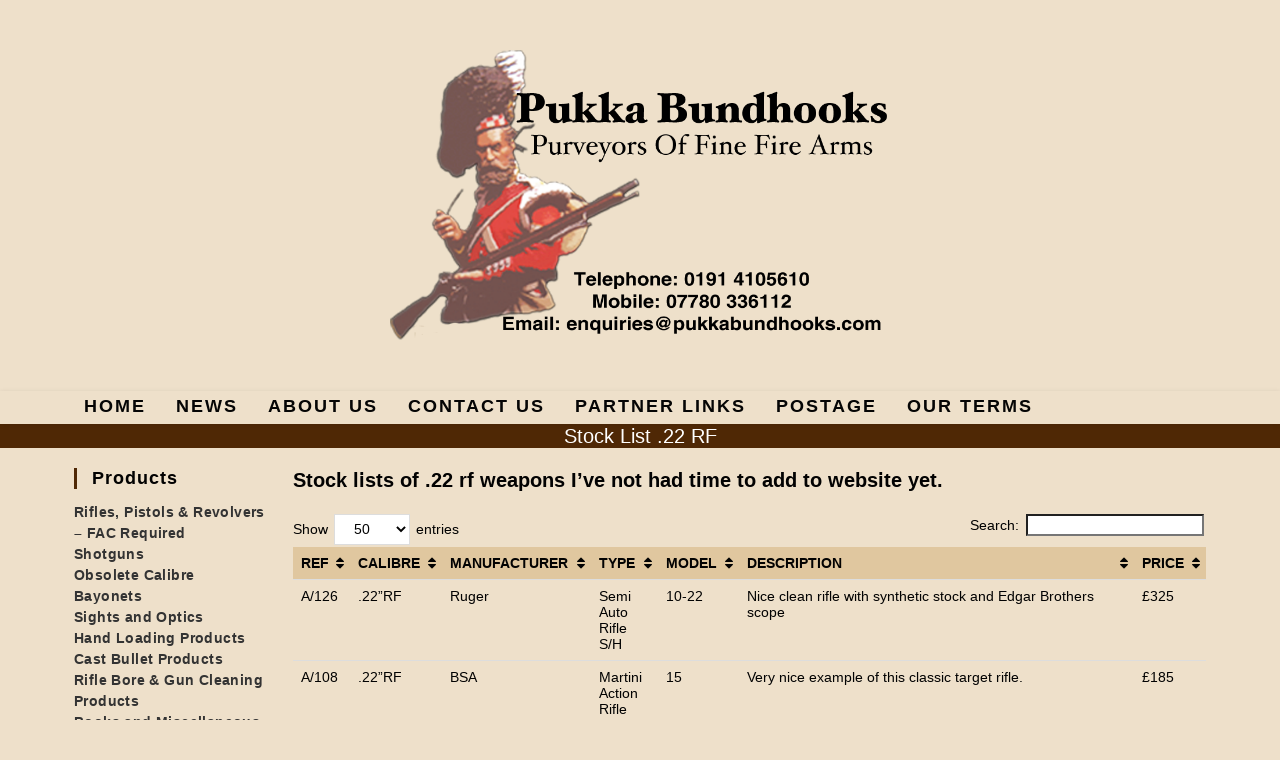

--- FILE ---
content_type: text/html; charset=UTF-8
request_url: http://pukkabundhooks.com/stock-lists-2/
body_size: 10752
content:
<!DOCTYPE html>
<html class="html" lang="en-GB">
<head>
	<meta charset="UTF-8">
	<link rel="profile" href="https://gmpg.org/xfn/11">

	<title>Stock List .22 RF &#8211; Pukka Bundhooks</title>
<meta name='robots' content='max-image-preview:large' />
<meta name="viewport" content="width=device-width, initial-scale=1"><link rel='dns-prefetch' href='//s.w.org' />
<link rel="alternate" type="application/rss+xml" title="Pukka Bundhooks &raquo; Feed" href="http://pukkabundhooks.com/feed/" />
<link rel="alternate" type="application/rss+xml" title="Pukka Bundhooks &raquo; Comments Feed" href="http://pukkabundhooks.com/comments/feed/" />
<script>
window._wpemojiSettings = {"baseUrl":"https:\/\/s.w.org\/images\/core\/emoji\/14.0.0\/72x72\/","ext":".png","svgUrl":"https:\/\/s.w.org\/images\/core\/emoji\/14.0.0\/svg\/","svgExt":".svg","source":{"concatemoji":"http:\/\/pukkabundhooks.com\/wp-includes\/js\/wp-emoji-release.min.js?ver=6.0.11"}};
/*! This file is auto-generated */
!function(e,a,t){var n,r,o,i=a.createElement("canvas"),p=i.getContext&&i.getContext("2d");function s(e,t){var a=String.fromCharCode,e=(p.clearRect(0,0,i.width,i.height),p.fillText(a.apply(this,e),0,0),i.toDataURL());return p.clearRect(0,0,i.width,i.height),p.fillText(a.apply(this,t),0,0),e===i.toDataURL()}function c(e){var t=a.createElement("script");t.src=e,t.defer=t.type="text/javascript",a.getElementsByTagName("head")[0].appendChild(t)}for(o=Array("flag","emoji"),t.supports={everything:!0,everythingExceptFlag:!0},r=0;r<o.length;r++)t.supports[o[r]]=function(e){if(!p||!p.fillText)return!1;switch(p.textBaseline="top",p.font="600 32px Arial",e){case"flag":return s([127987,65039,8205,9895,65039],[127987,65039,8203,9895,65039])?!1:!s([55356,56826,55356,56819],[55356,56826,8203,55356,56819])&&!s([55356,57332,56128,56423,56128,56418,56128,56421,56128,56430,56128,56423,56128,56447],[55356,57332,8203,56128,56423,8203,56128,56418,8203,56128,56421,8203,56128,56430,8203,56128,56423,8203,56128,56447]);case"emoji":return!s([129777,127995,8205,129778,127999],[129777,127995,8203,129778,127999])}return!1}(o[r]),t.supports.everything=t.supports.everything&&t.supports[o[r]],"flag"!==o[r]&&(t.supports.everythingExceptFlag=t.supports.everythingExceptFlag&&t.supports[o[r]]);t.supports.everythingExceptFlag=t.supports.everythingExceptFlag&&!t.supports.flag,t.DOMReady=!1,t.readyCallback=function(){t.DOMReady=!0},t.supports.everything||(n=function(){t.readyCallback()},a.addEventListener?(a.addEventListener("DOMContentLoaded",n,!1),e.addEventListener("load",n,!1)):(e.attachEvent("onload",n),a.attachEvent("onreadystatechange",function(){"complete"===a.readyState&&t.readyCallback()})),(e=t.source||{}).concatemoji?c(e.concatemoji):e.wpemoji&&e.twemoji&&(c(e.twemoji),c(e.wpemoji)))}(window,document,window._wpemojiSettings);
</script>
<style>
img.wp-smiley,
img.emoji {
	display: inline !important;
	border: none !important;
	box-shadow: none !important;
	height: 1em !important;
	width: 1em !important;
	margin: 0 0.07em !important;
	vertical-align: -0.1em !important;
	background: none !important;
	padding: 0 !important;
}
</style>
	<link rel='stylesheet' id='wp-block-library-css'  href='http://pukkabundhooks.com/wp-includes/css/dist/block-library/style.min.css?ver=6.0.11' media='all' />
<style id='wp-block-library-theme-inline-css'>
.wp-block-audio figcaption{color:#555;font-size:13px;text-align:center}.is-dark-theme .wp-block-audio figcaption{color:hsla(0,0%,100%,.65)}.wp-block-code{border:1px solid #ccc;border-radius:4px;font-family:Menlo,Consolas,monaco,monospace;padding:.8em 1em}.wp-block-embed figcaption{color:#555;font-size:13px;text-align:center}.is-dark-theme .wp-block-embed figcaption{color:hsla(0,0%,100%,.65)}.blocks-gallery-caption{color:#555;font-size:13px;text-align:center}.is-dark-theme .blocks-gallery-caption{color:hsla(0,0%,100%,.65)}.wp-block-image figcaption{color:#555;font-size:13px;text-align:center}.is-dark-theme .wp-block-image figcaption{color:hsla(0,0%,100%,.65)}.wp-block-pullquote{border-top:4px solid;border-bottom:4px solid;margin-bottom:1.75em;color:currentColor}.wp-block-pullquote__citation,.wp-block-pullquote cite,.wp-block-pullquote footer{color:currentColor;text-transform:uppercase;font-size:.8125em;font-style:normal}.wp-block-quote{border-left:.25em solid;margin:0 0 1.75em;padding-left:1em}.wp-block-quote cite,.wp-block-quote footer{color:currentColor;font-size:.8125em;position:relative;font-style:normal}.wp-block-quote.has-text-align-right{border-left:none;border-right:.25em solid;padding-left:0;padding-right:1em}.wp-block-quote.has-text-align-center{border:none;padding-left:0}.wp-block-quote.is-large,.wp-block-quote.is-style-large,.wp-block-quote.is-style-plain{border:none}.wp-block-search .wp-block-search__label{font-weight:700}:where(.wp-block-group.has-background){padding:1.25em 2.375em}.wp-block-separator.has-css-opacity{opacity:.4}.wp-block-separator{border:none;border-bottom:2px solid;margin-left:auto;margin-right:auto}.wp-block-separator.has-alpha-channel-opacity{opacity:1}.wp-block-separator:not(.is-style-wide):not(.is-style-dots){width:100px}.wp-block-separator.has-background:not(.is-style-dots){border-bottom:none;height:1px}.wp-block-separator.has-background:not(.is-style-wide):not(.is-style-dots){height:2px}.wp-block-table thead{border-bottom:3px solid}.wp-block-table tfoot{border-top:3px solid}.wp-block-table td,.wp-block-table th{padding:.5em;border:1px solid;word-break:normal}.wp-block-table figcaption{color:#555;font-size:13px;text-align:center}.is-dark-theme .wp-block-table figcaption{color:hsla(0,0%,100%,.65)}.wp-block-video figcaption{color:#555;font-size:13px;text-align:center}.is-dark-theme .wp-block-video figcaption{color:hsla(0,0%,100%,.65)}.wp-block-template-part.has-background{padding:1.25em 2.375em;margin-top:0;margin-bottom:0}
</style>
<style id='global-styles-inline-css'>
body{--wp--preset--color--black: #000000;--wp--preset--color--cyan-bluish-gray: #abb8c3;--wp--preset--color--white: #ffffff;--wp--preset--color--pale-pink: #f78da7;--wp--preset--color--vivid-red: #cf2e2e;--wp--preset--color--luminous-vivid-orange: #ff6900;--wp--preset--color--luminous-vivid-amber: #fcb900;--wp--preset--color--light-green-cyan: #7bdcb5;--wp--preset--color--vivid-green-cyan: #00d084;--wp--preset--color--pale-cyan-blue: #8ed1fc;--wp--preset--color--vivid-cyan-blue: #0693e3;--wp--preset--color--vivid-purple: #9b51e0;--wp--preset--gradient--vivid-cyan-blue-to-vivid-purple: linear-gradient(135deg,rgba(6,147,227,1) 0%,rgb(155,81,224) 100%);--wp--preset--gradient--light-green-cyan-to-vivid-green-cyan: linear-gradient(135deg,rgb(122,220,180) 0%,rgb(0,208,130) 100%);--wp--preset--gradient--luminous-vivid-amber-to-luminous-vivid-orange: linear-gradient(135deg,rgba(252,185,0,1) 0%,rgba(255,105,0,1) 100%);--wp--preset--gradient--luminous-vivid-orange-to-vivid-red: linear-gradient(135deg,rgba(255,105,0,1) 0%,rgb(207,46,46) 100%);--wp--preset--gradient--very-light-gray-to-cyan-bluish-gray: linear-gradient(135deg,rgb(238,238,238) 0%,rgb(169,184,195) 100%);--wp--preset--gradient--cool-to-warm-spectrum: linear-gradient(135deg,rgb(74,234,220) 0%,rgb(151,120,209) 20%,rgb(207,42,186) 40%,rgb(238,44,130) 60%,rgb(251,105,98) 80%,rgb(254,248,76) 100%);--wp--preset--gradient--blush-light-purple: linear-gradient(135deg,rgb(255,206,236) 0%,rgb(152,150,240) 100%);--wp--preset--gradient--blush-bordeaux: linear-gradient(135deg,rgb(254,205,165) 0%,rgb(254,45,45) 50%,rgb(107,0,62) 100%);--wp--preset--gradient--luminous-dusk: linear-gradient(135deg,rgb(255,203,112) 0%,rgb(199,81,192) 50%,rgb(65,88,208) 100%);--wp--preset--gradient--pale-ocean: linear-gradient(135deg,rgb(255,245,203) 0%,rgb(182,227,212) 50%,rgb(51,167,181) 100%);--wp--preset--gradient--electric-grass: linear-gradient(135deg,rgb(202,248,128) 0%,rgb(113,206,126) 100%);--wp--preset--gradient--midnight: linear-gradient(135deg,rgb(2,3,129) 0%,rgb(40,116,252) 100%);--wp--preset--duotone--dark-grayscale: url('#wp-duotone-dark-grayscale');--wp--preset--duotone--grayscale: url('#wp-duotone-grayscale');--wp--preset--duotone--purple-yellow: url('#wp-duotone-purple-yellow');--wp--preset--duotone--blue-red: url('#wp-duotone-blue-red');--wp--preset--duotone--midnight: url('#wp-duotone-midnight');--wp--preset--duotone--magenta-yellow: url('#wp-duotone-magenta-yellow');--wp--preset--duotone--purple-green: url('#wp-duotone-purple-green');--wp--preset--duotone--blue-orange: url('#wp-duotone-blue-orange');--wp--preset--font-size--small: 13px;--wp--preset--font-size--medium: 20px;--wp--preset--font-size--large: 36px;--wp--preset--font-size--x-large: 42px;}.has-black-color{color: var(--wp--preset--color--black) !important;}.has-cyan-bluish-gray-color{color: var(--wp--preset--color--cyan-bluish-gray) !important;}.has-white-color{color: var(--wp--preset--color--white) !important;}.has-pale-pink-color{color: var(--wp--preset--color--pale-pink) !important;}.has-vivid-red-color{color: var(--wp--preset--color--vivid-red) !important;}.has-luminous-vivid-orange-color{color: var(--wp--preset--color--luminous-vivid-orange) !important;}.has-luminous-vivid-amber-color{color: var(--wp--preset--color--luminous-vivid-amber) !important;}.has-light-green-cyan-color{color: var(--wp--preset--color--light-green-cyan) !important;}.has-vivid-green-cyan-color{color: var(--wp--preset--color--vivid-green-cyan) !important;}.has-pale-cyan-blue-color{color: var(--wp--preset--color--pale-cyan-blue) !important;}.has-vivid-cyan-blue-color{color: var(--wp--preset--color--vivid-cyan-blue) !important;}.has-vivid-purple-color{color: var(--wp--preset--color--vivid-purple) !important;}.has-black-background-color{background-color: var(--wp--preset--color--black) !important;}.has-cyan-bluish-gray-background-color{background-color: var(--wp--preset--color--cyan-bluish-gray) !important;}.has-white-background-color{background-color: var(--wp--preset--color--white) !important;}.has-pale-pink-background-color{background-color: var(--wp--preset--color--pale-pink) !important;}.has-vivid-red-background-color{background-color: var(--wp--preset--color--vivid-red) !important;}.has-luminous-vivid-orange-background-color{background-color: var(--wp--preset--color--luminous-vivid-orange) !important;}.has-luminous-vivid-amber-background-color{background-color: var(--wp--preset--color--luminous-vivid-amber) !important;}.has-light-green-cyan-background-color{background-color: var(--wp--preset--color--light-green-cyan) !important;}.has-vivid-green-cyan-background-color{background-color: var(--wp--preset--color--vivid-green-cyan) !important;}.has-pale-cyan-blue-background-color{background-color: var(--wp--preset--color--pale-cyan-blue) !important;}.has-vivid-cyan-blue-background-color{background-color: var(--wp--preset--color--vivid-cyan-blue) !important;}.has-vivid-purple-background-color{background-color: var(--wp--preset--color--vivid-purple) !important;}.has-black-border-color{border-color: var(--wp--preset--color--black) !important;}.has-cyan-bluish-gray-border-color{border-color: var(--wp--preset--color--cyan-bluish-gray) !important;}.has-white-border-color{border-color: var(--wp--preset--color--white) !important;}.has-pale-pink-border-color{border-color: var(--wp--preset--color--pale-pink) !important;}.has-vivid-red-border-color{border-color: var(--wp--preset--color--vivid-red) !important;}.has-luminous-vivid-orange-border-color{border-color: var(--wp--preset--color--luminous-vivid-orange) !important;}.has-luminous-vivid-amber-border-color{border-color: var(--wp--preset--color--luminous-vivid-amber) !important;}.has-light-green-cyan-border-color{border-color: var(--wp--preset--color--light-green-cyan) !important;}.has-vivid-green-cyan-border-color{border-color: var(--wp--preset--color--vivid-green-cyan) !important;}.has-pale-cyan-blue-border-color{border-color: var(--wp--preset--color--pale-cyan-blue) !important;}.has-vivid-cyan-blue-border-color{border-color: var(--wp--preset--color--vivid-cyan-blue) !important;}.has-vivid-purple-border-color{border-color: var(--wp--preset--color--vivid-purple) !important;}.has-vivid-cyan-blue-to-vivid-purple-gradient-background{background: var(--wp--preset--gradient--vivid-cyan-blue-to-vivid-purple) !important;}.has-light-green-cyan-to-vivid-green-cyan-gradient-background{background: var(--wp--preset--gradient--light-green-cyan-to-vivid-green-cyan) !important;}.has-luminous-vivid-amber-to-luminous-vivid-orange-gradient-background{background: var(--wp--preset--gradient--luminous-vivid-amber-to-luminous-vivid-orange) !important;}.has-luminous-vivid-orange-to-vivid-red-gradient-background{background: var(--wp--preset--gradient--luminous-vivid-orange-to-vivid-red) !important;}.has-very-light-gray-to-cyan-bluish-gray-gradient-background{background: var(--wp--preset--gradient--very-light-gray-to-cyan-bluish-gray) !important;}.has-cool-to-warm-spectrum-gradient-background{background: var(--wp--preset--gradient--cool-to-warm-spectrum) !important;}.has-blush-light-purple-gradient-background{background: var(--wp--preset--gradient--blush-light-purple) !important;}.has-blush-bordeaux-gradient-background{background: var(--wp--preset--gradient--blush-bordeaux) !important;}.has-luminous-dusk-gradient-background{background: var(--wp--preset--gradient--luminous-dusk) !important;}.has-pale-ocean-gradient-background{background: var(--wp--preset--gradient--pale-ocean) !important;}.has-electric-grass-gradient-background{background: var(--wp--preset--gradient--electric-grass) !important;}.has-midnight-gradient-background{background: var(--wp--preset--gradient--midnight) !important;}.has-small-font-size{font-size: var(--wp--preset--font-size--small) !important;}.has-medium-font-size{font-size: var(--wp--preset--font-size--medium) !important;}.has-large-font-size{font-size: var(--wp--preset--font-size--large) !important;}.has-x-large-font-size{font-size: var(--wp--preset--font-size--x-large) !important;}
</style>
<link rel='stylesheet' id='wonderplugin-slider-css-css'  href='http://pukkabundhooks.com/wp-content/plugins/wonderplugin-slider-lite/engine/wonderpluginsliderengine.css?ver=13.4' media='all' />
<link rel='stylesheet' id='font-awesome-css'  href='http://pukkabundhooks.com/wp-content/themes/oceanwp/assets/fonts/fontawesome/css/all.min.css?ver=5.15.1' media='all' />
<link rel='stylesheet' id='simple-line-icons-css'  href='http://pukkabundhooks.com/wp-content/themes/oceanwp/assets/css/third/simple-line-icons.min.css?ver=2.4.0' media='all' />
<link rel='stylesheet' id='oceanwp-style-css'  href='http://pukkabundhooks.com/wp-content/themes/oceanwp/assets/css/style.min.css?ver=3.3.3' media='all' />
<link rel='stylesheet' id='oceanwp-hamburgers-css'  href='http://pukkabundhooks.com/wp-content/themes/oceanwp/assets/css/third/hamburgers/hamburgers.min.css?ver=3.3.3' media='all' />
<link rel='stylesheet' id='oceanwp-slider-css'  href='http://pukkabundhooks.com/wp-content/themes/oceanwp/assets/css/third/hamburgers/types/slider.css?ver=3.3.3' media='all' />
<link rel='stylesheet' id='tablepress-default-css'  href='http://pukkabundhooks.com/wp-content/tablepress-combined.min.css?ver=4' media='all' />
<link rel='stylesheet' id='oe-widgets-style-css'  href='http://pukkabundhooks.com/wp-content/plugins/ocean-extra/assets/css/widgets.css?ver=6.0.11' media='all' />
<script id='jquery-core-js-extra'>
var SDT_DATA = {"ajaxurl":"http:\/\/pukkabundhooks.com\/wp-admin\/admin-ajax.php","siteUrl":"http:\/\/pukkabundhooks.com\/","pluginsUrl":"http:\/\/pukkabundhooks.com\/wp-content\/plugins","isAdmin":""};
</script>
<script src='http://pukkabundhooks.com/wp-includes/js/jquery/jquery.min.js?ver=3.6.0' id='jquery-core-js'></script>
<script src='http://pukkabundhooks.com/wp-includes/js/jquery/jquery-migrate.min.js?ver=3.3.2' id='jquery-migrate-js'></script>
<script src='http://pukkabundhooks.com/wp-content/plugins/wonderplugin-slider-lite/engine/wonderpluginsliderskins.js?ver=13.4' id='wonderplugin-slider-skins-script-js'></script>
<script src='http://pukkabundhooks.com/wp-content/plugins/wonderplugin-slider-lite/engine/wonderpluginslider.js?ver=13.4' id='wonderplugin-slider-script-js'></script>
<link rel="https://api.w.org/" href="http://pukkabundhooks.com/wp-json/" /><link rel="alternate" type="application/json" href="http://pukkabundhooks.com/wp-json/wp/v2/pages/542" /><link rel="EditURI" type="application/rsd+xml" title="RSD" href="http://pukkabundhooks.com/xmlrpc.php?rsd" />
<link rel="wlwmanifest" type="application/wlwmanifest+xml" href="http://pukkabundhooks.com/wp-includes/wlwmanifest.xml" /> 
<meta name="generator" content="WordPress 6.0.11" />
<link rel="canonical" href="http://pukkabundhooks.com/stock-lists-2/" />
<link rel='shortlink' href='http://pukkabundhooks.com/?p=542' />
<link rel="alternate" type="application/json+oembed" href="http://pukkabundhooks.com/wp-json/oembed/1.0/embed?url=http%3A%2F%2Fpukkabundhooks.com%2Fstock-lists-2%2F" />
<link rel="alternate" type="text/xml+oembed" href="http://pukkabundhooks.com/wp-json/oembed/1.0/embed?url=http%3A%2F%2Fpukkabundhooks.com%2Fstock-lists-2%2F&#038;format=xml" />
    
    <script type="text/javascript">
        var ajaxurl = 'http://pukkabundhooks.com/wp-admin/admin-ajax.php';
    </script>
<link rel="icon" href="http://pukkabundhooks.com/wp-content/uploads/2019/04/cropped-logo3-1-32x32.png" sizes="32x32" />
<link rel="icon" href="http://pukkabundhooks.com/wp-content/uploads/2019/04/cropped-logo3-1-192x192.png" sizes="192x192" />
<link rel="apple-touch-icon" href="http://pukkabundhooks.com/wp-content/uploads/2019/04/cropped-logo3-1-180x180.png" />
<meta name="msapplication-TileImage" content="http://pukkabundhooks.com/wp-content/uploads/2019/04/cropped-logo3-1-270x270.png" />
<!-- OceanWP CSS -->
<style type="text/css">
.page-header{background-color:#4f2805}/* General CSS */a:hover,a.light:hover,.theme-heading .text::before,.theme-heading .text::after,#top-bar-content >a:hover,#top-bar-social li.oceanwp-email a:hover,#site-navigation-wrap .dropdown-menu >li >a:hover,#site-header.medium-header #medium-searchform button:hover,.oceanwp-mobile-menu-icon a:hover,.blog-entry.post .blog-entry-header .entry-title a:hover,.blog-entry.post .blog-entry-readmore a:hover,.blog-entry.thumbnail-entry .blog-entry-category a,ul.meta li a:hover,.dropcap,.single nav.post-navigation .nav-links .title,body .related-post-title a:hover,body #wp-calendar caption,body .contact-info-widget.default i,body .contact-info-widget.big-icons i,body .custom-links-widget .oceanwp-custom-links li a:hover,body .custom-links-widget .oceanwp-custom-links li a:hover:before,body .posts-thumbnails-widget li a:hover,body .social-widget li.oceanwp-email a:hover,.comment-author .comment-meta .comment-reply-link,#respond #cancel-comment-reply-link:hover,#footer-widgets .footer-box a:hover,#footer-bottom a:hover,#footer-bottom #footer-bottom-menu a:hover,.sidr a:hover,.sidr-class-dropdown-toggle:hover,.sidr-class-menu-item-has-children.active >a,.sidr-class-menu-item-has-children.active >a >.sidr-class-dropdown-toggle,input[type=checkbox]:checked:before{color:#4f2805}.single nav.post-navigation .nav-links .title .owp-icon use,.blog-entry.post .blog-entry-readmore a:hover .owp-icon use,body .contact-info-widget.default .owp-icon use,body .contact-info-widget.big-icons .owp-icon use{stroke:#4f2805}input[type="button"],input[type="reset"],input[type="submit"],button[type="submit"],.button,#site-navigation-wrap .dropdown-menu >li.btn >a >span,.thumbnail:hover i,.post-quote-content,.omw-modal .omw-close-modal,body .contact-info-widget.big-icons li:hover i,body div.wpforms-container-full .wpforms-form input[type=submit],body div.wpforms-container-full .wpforms-form button[type=submit],body div.wpforms-container-full .wpforms-form .wpforms-page-button{background-color:#4f2805}.thumbnail:hover .link-post-svg-icon{background-color:#4f2805}body .contact-info-widget.big-icons li:hover .owp-icon{background-color:#4f2805}.widget-title{border-color:#4f2805}blockquote{border-color:#4f2805}#searchform-dropdown{border-color:#4f2805}.dropdown-menu .sub-menu{border-color:#4f2805}.blog-entry.large-entry .blog-entry-readmore a:hover{border-color:#4f2805}.oceanwp-newsletter-form-wrap input[type="email"]:focus{border-color:#4f2805}.social-widget li.oceanwp-email a:hover{border-color:#4f2805}#respond #cancel-comment-reply-link:hover{border-color:#4f2805}body .contact-info-widget.big-icons li:hover i{border-color:#4f2805}#footer-widgets .oceanwp-newsletter-form-wrap input[type="email"]:focus{border-color:#4f2805}blockquote,.wp-block-quote{border-left-color:#4f2805}body .contact-info-widget.big-icons li:hover .owp-icon{border-color:#4f2805}input[type="button"]:hover,input[type="reset"]:hover,input[type="submit"]:hover,button[type="submit"]:hover,input[type="button"]:focus,input[type="reset"]:focus,input[type="submit"]:focus,button[type="submit"]:focus,.button:hover,.button:focus,#site-navigation-wrap .dropdown-menu >li.btn >a:hover >span,.post-quote-author,.omw-modal .omw-close-modal:hover,body div.wpforms-container-full .wpforms-form input[type=submit]:hover,body div.wpforms-container-full .wpforms-form button[type=submit]:hover,body div.wpforms-container-full .wpforms-form .wpforms-page-button:hover{background-color:#4f3729}table th,table td,hr,.content-area,body.content-left-sidebar #content-wrap .content-area,.content-left-sidebar .content-area,#top-bar-wrap,#site-header,#site-header.top-header #search-toggle,.dropdown-menu ul li,.centered-minimal-page-header,.blog-entry.post,.blog-entry.grid-entry .blog-entry-inner,.blog-entry.thumbnail-entry .blog-entry-bottom,.single-post .entry-title,.single .entry-share-wrap .entry-share,.single .entry-share,.single .entry-share ul li a,.single nav.post-navigation,.single nav.post-navigation .nav-links .nav-previous,#author-bio,#author-bio .author-bio-avatar,#author-bio .author-bio-social li a,#related-posts,#comments,.comment-body,#respond #cancel-comment-reply-link,#blog-entries .type-page,.page-numbers a,.page-numbers span:not(.elementor-screen-only),.page-links span,body #wp-calendar caption,body #wp-calendar th,body #wp-calendar tbody,body .contact-info-widget.default i,body .contact-info-widget.big-icons i,body .posts-thumbnails-widget li,body .tagcloud a{border-color:#eee0ca}body .contact-info-widget.big-icons .owp-icon,body .contact-info-widget.default .owp-icon{border-color:#eee0ca}body,.has-parallax-footer:not(.separate-layout) #main{background-color:#eee0ca}a:hover{color:#020000}a:hover .owp-icon use{stroke:#020000}.separate-layout,.has-parallax-footer.separate-layout #main{background-color:#eee0ca}.boxed-layout #wrap,.separate-layout .content-area,.separate-layout .widget-area .sidebar-box,body.separate-blog.separate-layout #blog-entries >*,body.separate-blog.separate-layout .oceanwp-pagination,body.separate-blog.separate-layout .blog-entry.grid-entry .blog-entry-inner,.has-parallax-footer:not(.separate-layout) #main{background-color:#eee0ca}.separate-layout .content-area,.separate-layout.content-left-sidebar .content-area,.content-both-sidebars.scs-style .content-area,.separate-layout.content-both-sidebars.ssc-style .content-area,body.separate-blog.separate-layout #blog-entries >*,body.separate-blog.separate-layout .oceanwp-pagination,body.separate-blog.separate-layout .blog-entry.grid-entry .blog-entry-inner{padding:10px}.separate-layout.content-full-width .content-area{padding:10px !important}.separate-layout .widget-area .sidebar-box{padding:10px}.container{width:1300px}@media only screen and (min-width:960px){.content-area,.content-left-sidebar .content-area{width:81%}}@media only screen and (min-width:960px){.widget-area,.content-left-sidebar .widget-area{width:19%}}#main #content-wrap,.separate-layout #main #content-wrap{padding-top:10px;padding-bottom:0}@media (max-width:768px){#main #content-wrap,.separate-layout #main #content-wrap{padding-top:0}}.page-header,.has-transparent-header .page-header{padding:0}.page-header .page-header-title,.page-header.background-image-page-header .page-header-title{color:#ffffff}.page-numbers a,.page-numbers span:not(.elementor-screen-only),.page-links span{background-color:#eee0ca}.page-numbers a,.page-numbers span:not(.elementor-screen-only),.page-links span{border-color:#eee0ca}.theme-button,input[type="submit"],button[type="submit"],button,body div.wpforms-container-full .wpforms-form input[type=submit],body div.wpforms-container-full .wpforms-form button[type=submit],body div.wpforms-container-full .wpforms-form .wpforms-page-button{padding:0}.theme-button,input[type="submit"],button[type="submit"],button,.button,body div.wpforms-container-full .wpforms-form input[type=submit],body div.wpforms-container-full .wpforms-form button[type=submit],body div.wpforms-container-full .wpforms-form .wpforms-page-button{border-radius:15px}body .theme-button,body input[type="submit"],body button[type="submit"],body button,body .button,body div.wpforms-container-full .wpforms-form input[type=submit],body div.wpforms-container-full .wpforms-form button[type=submit],body div.wpforms-container-full .wpforms-form .wpforms-page-button{background-color:#4f2805}body .theme-button:hover,body input[type="submit"]:hover,body button[type="submit"]:hover,body button:hover,body .button:hover,body div.wpforms-container-full .wpforms-form input[type=submit]:hover,body div.wpforms-container-full .wpforms-form input[type=submit]:active,body div.wpforms-container-full .wpforms-form button[type=submit]:hover,body div.wpforms-container-full .wpforms-form button[type=submit]:active,body div.wpforms-container-full .wpforms-form .wpforms-page-button:hover,body div.wpforms-container-full .wpforms-form .wpforms-page-button:active{background-color:#4f3729}body .theme-button,body input[type="submit"],body button[type="submit"],body button,body .button,body div.wpforms-container-full .wpforms-form input[type=submit],body div.wpforms-container-full .wpforms-form button[type=submit],body div.wpforms-container-full .wpforms-form .wpforms-page-button{color:#eee0ca}body .theme-button:hover,body input[type="submit"]:hover,body button[type="submit"]:hover,body button:hover,body .button:hover,body div.wpforms-container-full .wpforms-form input[type=submit]:hover,body div.wpforms-container-full .wpforms-form input[type=submit]:active,body div.wpforms-container-full .wpforms-form button[type=submit]:hover,body div.wpforms-container-full .wpforms-form button[type=submit]:active,body div.wpforms-container-full .wpforms-form .wpforms-page-button:hover,body div.wpforms-container-full .wpforms-form .wpforms-page-button:active{color:#eee0ca}/* Header CSS */#site-header.top-header .oceanwp-social-menu,#site-header.top-header #search-toggle{height:30px}#site-header.top-header #site-navigation-wrap .dropdown-menu >li >a,#site-header.top-header .oceanwp-mobile-menu-icon a,.mobile-menu-close{line-height:30px}#site-header,.has-transparent-header .is-sticky #site-header,.has-vh-transparent .is-sticky #site-header.vertical-header,#searchform-header-replace{background-color:#eee0ca}#site-header{border-color:#eee0ca}#site-header-inner{padding:0 0 3px 20px}#site-header.top-header .header-top,#site-header.top-header #searchform-header-replace{background-color:#eee0ca}#site-header.top-header #search-toggle a:hover{color:#ffffff}#site-header.has-header-media .overlay-header-media{background-color:rgba(0,0,0,0)}#site-logo #site-logo-inner a img,#site-header.center-header #site-navigation-wrap .middle-site-logo a img{max-width:500px}#site-header #site-logo #site-logo-inner a img,#site-header.center-header #site-navigation-wrap .middle-site-logo a img{max-height:443px}.effect-one #site-navigation-wrap .dropdown-menu >li >a.menu-link >span:after,.effect-three #site-navigation-wrap .dropdown-menu >li >a.menu-link >span:after,.effect-five #site-navigation-wrap .dropdown-menu >li >a.menu-link >span:before,.effect-five #site-navigation-wrap .dropdown-menu >li >a.menu-link >span:after,.effect-nine #site-navigation-wrap .dropdown-menu >li >a.menu-link >span:before,.effect-nine #site-navigation-wrap .dropdown-menu >li >a.menu-link >span:after{background-color:#4f2805}.effect-four #site-navigation-wrap .dropdown-menu >li >a.menu-link >span:before,.effect-four #site-navigation-wrap .dropdown-menu >li >a.menu-link >span:after,.effect-seven #site-navigation-wrap .dropdown-menu >li >a.menu-link:hover >span:after,.effect-seven #site-navigation-wrap .dropdown-menu >li.sfHover >a.menu-link >span:after{color:#4f2805}.effect-seven #site-navigation-wrap .dropdown-menu >li >a.menu-link:hover >span:after,.effect-seven #site-navigation-wrap .dropdown-menu >li.sfHover >a.menu-link >span:after{text-shadow:10px 0 #4f2805,-10px 0 #4f2805}#site-navigation-wrap .dropdown-menu >li >a,.oceanwp-mobile-menu-icon a,#searchform-header-replace-close{color:#050505}#site-navigation-wrap .dropdown-menu >li >a .owp-icon use,.oceanwp-mobile-menu-icon a .owp-icon use,#searchform-header-replace-close .owp-icon use{stroke:#050505}.dropdown-menu .sub-menu,#searchform-dropdown,.current-shop-items-dropdown{border-color:rgba(19,175,240,0)}.mobile-menu .hamburger-inner,.mobile-menu .hamburger-inner::before,.mobile-menu .hamburger-inner::after{background-color:#000000}/* Header Image CSS */#site-header{background-image:url(http://46.32.240.45/pukkabundhooks.com/wp-content/uploads/2019/05/cropped-landscape.jpg);background-position:top center;background-size:cover}/* Footer Bottom CSS */#footer-bottom{padding:10px 0 10px 0}#footer-bottom{background-color:#4f2400}/* Sidebar CSS */.widget-area{padding:0!important}.widget-area .sidebar-box,.separate-layout .sidebar-box{margin-bottom:4px}.widget-title{border-color:#4f2805}.widget-title{margin-bottom:13px}/* Typography CSS */body{color:#020202;line-height:1.2}h1,h2,h3,h4,h5,h6,.theme-heading,.widget-title,.oceanwp-widget-recent-posts-title,.comment-reply-title,.entry-title,.sidebar-box .widget-title{color:#020202;line-height:1.2}h1{font-size:15px;line-height:1.3}h4{line-height:1.5}#site-logo a.site-logo-text{line-height:1}#site-navigation-wrap .dropdown-menu >li >a,#site-header.full_screen-header .fs-dropdown-menu >li >a,#site-header.top-header #site-navigation-wrap .dropdown-menu >li >a,#site-header.center-header #site-navigation-wrap .dropdown-menu >li >a,#site-header.medium-header #site-navigation-wrap .dropdown-menu >li >a,.oceanwp-mobile-menu-icon a{font-size:18px}.page-header .page-header-title,.page-header.background-image-page-header .page-header-title{font-size:20px;line-height:1.2}.sidebar-box .widget-title{font-weight:700;font-size:18px;color:#020202;line-height:1.2}.sidebar-box,.footer-box{font-weight:800;font-size:110%;color:#020202;line-height:1.5;letter-spacing:.4px}#footer-bottom #footer-bottom-menu{font-size:14px}
</style></head>

<body class="page-template-default page page-id-542 wp-custom-logo wp-embed-responsive oceanwp-theme dropdown-mobile separate-layout top-header-style no-header-border default-breakpoint has-sidebar sidebar-content content-left-sidebar pagination-center" >

	<svg xmlns="http://www.w3.org/2000/svg" viewBox="0 0 0 0" width="0" height="0" focusable="false" role="none" style="visibility: hidden; position: absolute; left: -9999px; overflow: hidden;" ><defs><filter id="wp-duotone-dark-grayscale"><feColorMatrix color-interpolation-filters="sRGB" type="matrix" values=" .299 .587 .114 0 0 .299 .587 .114 0 0 .299 .587 .114 0 0 .299 .587 .114 0 0 " /><feComponentTransfer color-interpolation-filters="sRGB" ><feFuncR type="table" tableValues="0 0.49803921568627" /><feFuncG type="table" tableValues="0 0.49803921568627" /><feFuncB type="table" tableValues="0 0.49803921568627" /><feFuncA type="table" tableValues="1 1" /></feComponentTransfer><feComposite in2="SourceGraphic" operator="in" /></filter></defs></svg><svg xmlns="http://www.w3.org/2000/svg" viewBox="0 0 0 0" width="0" height="0" focusable="false" role="none" style="visibility: hidden; position: absolute; left: -9999px; overflow: hidden;" ><defs><filter id="wp-duotone-grayscale"><feColorMatrix color-interpolation-filters="sRGB" type="matrix" values=" .299 .587 .114 0 0 .299 .587 .114 0 0 .299 .587 .114 0 0 .299 .587 .114 0 0 " /><feComponentTransfer color-interpolation-filters="sRGB" ><feFuncR type="table" tableValues="0 1" /><feFuncG type="table" tableValues="0 1" /><feFuncB type="table" tableValues="0 1" /><feFuncA type="table" tableValues="1 1" /></feComponentTransfer><feComposite in2="SourceGraphic" operator="in" /></filter></defs></svg><svg xmlns="http://www.w3.org/2000/svg" viewBox="0 0 0 0" width="0" height="0" focusable="false" role="none" style="visibility: hidden; position: absolute; left: -9999px; overflow: hidden;" ><defs><filter id="wp-duotone-purple-yellow"><feColorMatrix color-interpolation-filters="sRGB" type="matrix" values=" .299 .587 .114 0 0 .299 .587 .114 0 0 .299 .587 .114 0 0 .299 .587 .114 0 0 " /><feComponentTransfer color-interpolation-filters="sRGB" ><feFuncR type="table" tableValues="0.54901960784314 0.98823529411765" /><feFuncG type="table" tableValues="0 1" /><feFuncB type="table" tableValues="0.71764705882353 0.25490196078431" /><feFuncA type="table" tableValues="1 1" /></feComponentTransfer><feComposite in2="SourceGraphic" operator="in" /></filter></defs></svg><svg xmlns="http://www.w3.org/2000/svg" viewBox="0 0 0 0" width="0" height="0" focusable="false" role="none" style="visibility: hidden; position: absolute; left: -9999px; overflow: hidden;" ><defs><filter id="wp-duotone-blue-red"><feColorMatrix color-interpolation-filters="sRGB" type="matrix" values=" .299 .587 .114 0 0 .299 .587 .114 0 0 .299 .587 .114 0 0 .299 .587 .114 0 0 " /><feComponentTransfer color-interpolation-filters="sRGB" ><feFuncR type="table" tableValues="0 1" /><feFuncG type="table" tableValues="0 0.27843137254902" /><feFuncB type="table" tableValues="0.5921568627451 0.27843137254902" /><feFuncA type="table" tableValues="1 1" /></feComponentTransfer><feComposite in2="SourceGraphic" operator="in" /></filter></defs></svg><svg xmlns="http://www.w3.org/2000/svg" viewBox="0 0 0 0" width="0" height="0" focusable="false" role="none" style="visibility: hidden; position: absolute; left: -9999px; overflow: hidden;" ><defs><filter id="wp-duotone-midnight"><feColorMatrix color-interpolation-filters="sRGB" type="matrix" values=" .299 .587 .114 0 0 .299 .587 .114 0 0 .299 .587 .114 0 0 .299 .587 .114 0 0 " /><feComponentTransfer color-interpolation-filters="sRGB" ><feFuncR type="table" tableValues="0 0" /><feFuncG type="table" tableValues="0 0.64705882352941" /><feFuncB type="table" tableValues="0 1" /><feFuncA type="table" tableValues="1 1" /></feComponentTransfer><feComposite in2="SourceGraphic" operator="in" /></filter></defs></svg><svg xmlns="http://www.w3.org/2000/svg" viewBox="0 0 0 0" width="0" height="0" focusable="false" role="none" style="visibility: hidden; position: absolute; left: -9999px; overflow: hidden;" ><defs><filter id="wp-duotone-magenta-yellow"><feColorMatrix color-interpolation-filters="sRGB" type="matrix" values=" .299 .587 .114 0 0 .299 .587 .114 0 0 .299 .587 .114 0 0 .299 .587 .114 0 0 " /><feComponentTransfer color-interpolation-filters="sRGB" ><feFuncR type="table" tableValues="0.78039215686275 1" /><feFuncG type="table" tableValues="0 0.94901960784314" /><feFuncB type="table" tableValues="0.35294117647059 0.47058823529412" /><feFuncA type="table" tableValues="1 1" /></feComponentTransfer><feComposite in2="SourceGraphic" operator="in" /></filter></defs></svg><svg xmlns="http://www.w3.org/2000/svg" viewBox="0 0 0 0" width="0" height="0" focusable="false" role="none" style="visibility: hidden; position: absolute; left: -9999px; overflow: hidden;" ><defs><filter id="wp-duotone-purple-green"><feColorMatrix color-interpolation-filters="sRGB" type="matrix" values=" .299 .587 .114 0 0 .299 .587 .114 0 0 .299 .587 .114 0 0 .299 .587 .114 0 0 " /><feComponentTransfer color-interpolation-filters="sRGB" ><feFuncR type="table" tableValues="0.65098039215686 0.40392156862745" /><feFuncG type="table" tableValues="0 1" /><feFuncB type="table" tableValues="0.44705882352941 0.4" /><feFuncA type="table" tableValues="1 1" /></feComponentTransfer><feComposite in2="SourceGraphic" operator="in" /></filter></defs></svg><svg xmlns="http://www.w3.org/2000/svg" viewBox="0 0 0 0" width="0" height="0" focusable="false" role="none" style="visibility: hidden; position: absolute; left: -9999px; overflow: hidden;" ><defs><filter id="wp-duotone-blue-orange"><feColorMatrix color-interpolation-filters="sRGB" type="matrix" values=" .299 .587 .114 0 0 .299 .587 .114 0 0 .299 .587 .114 0 0 .299 .587 .114 0 0 " /><feComponentTransfer color-interpolation-filters="sRGB" ><feFuncR type="table" tableValues="0.098039215686275 1" /><feFuncG type="table" tableValues="0 0.66274509803922" /><feFuncB type="table" tableValues="0.84705882352941 0.41960784313725" /><feFuncA type="table" tableValues="1 1" /></feComponentTransfer><feComposite in2="SourceGraphic" operator="in" /></filter></defs></svg>
	
	<div id="outer-wrap" class="site clr">

		<a class="skip-link screen-reader-text" href="#main">Skip to content</a>

		
		<div id="wrap" class="clr">

			
			
<header id="site-header" class="top-header has-header-media effect-one clr" data-height="163" role="banner">

	
		
	<div class="header-bottom clr">
		<div class="container">
			

<div id="site-logo" class="clr" >

	
	<div id="site-logo-inner" class="clr">

		<a href="http://pukkabundhooks.com/" class="custom-logo-link" rel="home"><img width="860" height="500" src="http://pukkabundhooks.com/wp-content/uploads/2019/05/cropped-logobig2.png" class="custom-logo" alt="Pukka Bundhooks" srcset="http://pukkabundhooks.com/wp-content/uploads/2019/05/cropped-logobig2.png 860w, http://pukkabundhooks.com/wp-content/uploads/2019/05/cropped-logobig2-300x174.png 300w, http://pukkabundhooks.com/wp-content/uploads/2019/05/cropped-logobig2-768x447.png 768w" sizes="(max-width: 860px) 100vw, 860px" /></a>
	</div><!-- #site-logo-inner -->

	
	
</div><!-- #site-logo -->

		</div>
	</div>
	
<div class="header-top clr">

	
	<div id="site-header-inner" class="clr container">

		
		<div class="left clr">

			<div class="inner">

							<div id="site-navigation-wrap" class="clr">
			
			
			
			<nav id="site-navigation" class="navigation main-navigation clr" role="navigation" >

				<ul id="menu-header-menu" class="main-menu dropdown-menu sf-menu"><li id="menu-item-44" class="menu-item menu-item-type-custom menu-item-object-custom menu-item-home menu-item-44"><a href="http://pukkabundhooks.com" class="menu-link"><span class="text-wrap">Home</span></a></li><li id="menu-item-122" class="menu-item menu-item-type-post_type menu-item-object-page menu-item-122"><a href="http://pukkabundhooks.com/news/" class="menu-link"><span class="text-wrap">News</span></a></li><li id="menu-item-92" class="menu-item menu-item-type-post_type menu-item-object-page menu-item-92"><a href="http://pukkabundhooks.com/about-us/" class="menu-link"><span class="text-wrap">About Us</span></a></li><li id="menu-item-103" class="menu-item menu-item-type-post_type menu-item-object-page menu-item-103"><a href="http://pukkabundhooks.com/contact-us/" class="menu-link"><span class="text-wrap">Contact Us</span></a></li><li id="menu-item-275" class="menu-item menu-item-type-post_type menu-item-object-page menu-item-275"><a href="http://pukkabundhooks.com/partners-links/" class="menu-link"><span class="text-wrap">Partner Links</span></a></li><li id="menu-item-488" class="menu-item menu-item-type-post_type menu-item-object-page menu-item-488"><a href="http://pukkabundhooks.com/postage-packaging/" class="menu-link"><span class="text-wrap">Postage</span></a></li><li id="menu-item-272" class="menu-item menu-item-type-post_type menu-item-object-page menu-item-272"><a href="http://pukkabundhooks.com/terms-and-conditions/" class="menu-link"><span class="text-wrap">Our Terms</span></a></li></ul>
			</nav><!-- #site-navigation -->

			
			
					</div><!-- #site-navigation-wrap -->
			
		
	
				
	
	<div class="oceanwp-mobile-menu-icon clr mobile-right">

		
		
		
		<a href="#" class="mobile-menu"  aria-label="Mobile Menu">
							<div class="hamburger hamburger--slider" aria-expanded="false" role="navigation">
					<div class="hamburger-box">
						<div class="hamburger-inner"></div>
					</div>
				</div>
								<span class="oceanwp-text">Menu</span>
				<span class="oceanwp-close-text">Close</span>
						</a>

		
		
		
	</div><!-- #oceanwp-mobile-menu-navbar -->

	

			</div>

		</div>

		<div class="right clr">

			<div class="inner">

				
			</div>

		</div>

	</div><!-- #site-header-inner -->

	
<div id="mobile-dropdown" class="clr" >

	<nav class="clr">

		
	<div id="mobile-nav" class="navigation clr">

		<ul id="menu-header-menu-1" class="menu"><li class="menu-item menu-item-type-custom menu-item-object-custom menu-item-home menu-item-44"><a href="http://pukkabundhooks.com">Home</a></li>
<li class="menu-item menu-item-type-post_type menu-item-object-page menu-item-122"><a href="http://pukkabundhooks.com/news/">News</a></li>
<li class="menu-item menu-item-type-post_type menu-item-object-page menu-item-92"><a href="http://pukkabundhooks.com/about-us/">About Us</a></li>
<li class="menu-item menu-item-type-post_type menu-item-object-page menu-item-103"><a href="http://pukkabundhooks.com/contact-us/">Contact Us</a></li>
<li class="menu-item menu-item-type-post_type menu-item-object-page menu-item-275"><a href="http://pukkabundhooks.com/partners-links/">Partner Links</a></li>
<li class="menu-item menu-item-type-post_type menu-item-object-page menu-item-488"><a href="http://pukkabundhooks.com/postage-packaging/">Postage</a></li>
<li class="menu-item menu-item-type-post_type menu-item-object-page menu-item-272"><a href="http://pukkabundhooks.com/terms-and-conditions/">Our Terms</a></li>
</ul>
	</div>


<div id="mobile-menu-search" class="clr">
	<form aria-label="Search this website" method="get" action="http://pukkabundhooks.com/" class="mobile-searchform" role="search">
		<input aria-label="Insert search query" value="" class="field" id="ocean-mobile-search-1" type="search" name="s" autocomplete="off" placeholder="Search" />
		<button aria-label="Submit search" type="submit" class="searchform-submit">
			<i class=" icon-magnifier" aria-hidden="true" role="img"></i>		</button>
					<input type="hidden" name="post_type" value="page">
					</form>
</div><!-- .mobile-menu-search -->

	</nav>

</div>

	
</div><!-- .header-top -->


					<div class="overlay-header-media"></div>
			
		
</header><!-- #site-header -->


			
			<main id="main" class="site-main clr" role="main">

				

<header class="page-header centered-page-header hide-tablet-mobile">

	
	<div class="container clr page-header-inner">

		
			<h1 class="page-header-title clr">Stock List .22 RF</h1>

			
		
		
	</div><!-- .page-header-inner -->

	
	
</header><!-- .page-header -->


	
	<div id="content-wrap" class="container clr">

		

<aside id="right-sidebar" class="sidebar-container widget-area sidebar-primary" role="complementary" aria-label="Primary Sidebar">

	
	<div id="right-sidebar-inner" class="clr">

		<div id="nav_menu-3" class="sidebar-box widget_nav_menu clr"><h4 class="widget-title">Products</h4><div class="menu-side-menu-container"><ul id="menu-side-menu" class="menu"><li id="menu-item-76" class="menu-item menu-item-type-post_type menu-item-object-page menu-item-76"><a href="http://pukkabundhooks.com/guns-rifles-pistols-revolvers-fac-required/">Rifles, Pistols &#038; Revolvers &#8211; FAC Required</a></li>
<li id="menu-item-358" class="menu-item menu-item-type-post_type menu-item-object-page menu-item-358"><a href="http://pukkabundhooks.com/guns-rifles-pistols-revolvers-fac-required-2/">Shotguns</a></li>
<li id="menu-item-446" class="menu-item menu-item-type-post_type menu-item-object-page menu-item-446"><a href="http://pukkabundhooks.com/guns-rifles-pistols-revolvers-fac-required-3/">Obsolete Calibre</a></li>
<li id="menu-item-448" class="menu-item menu-item-type-post_type menu-item-object-page menu-item-448"><a href="http://pukkabundhooks.com/guns-rifles-pistols-revolvers-fac-required-4/">Bayonets</a></li>
<li id="menu-item-447" class="menu-item menu-item-type-post_type menu-item-object-page menu-item-447"><a href="http://pukkabundhooks.com/guns-rifles-pistols-revolvers-fac-required-5/">Sights and Optics</a></li>
<li id="menu-item-461" class="menu-item menu-item-type-post_type menu-item-object-page menu-item-461"><a href="http://pukkabundhooks.com/guns-rifles-pistols-revolvers-fac-required-6/">Hand Loading Products</a></li>
<li id="menu-item-462" class="menu-item menu-item-type-post_type menu-item-object-page menu-item-462"><a href="http://pukkabundhooks.com/guns-rifles-pistols-revolvers-fac-required-7/">Cast Bullet Products</a></li>
<li id="menu-item-463" class="menu-item menu-item-type-post_type menu-item-object-page menu-item-463"><a href="http://pukkabundhooks.com/guns-rifles-pistols-revolvers-fac-required-8/">Rifle Bore &#038; Gun Cleaning Products</a></li>
<li id="menu-item-464" class="menu-item menu-item-type-post_type menu-item-object-page menu-item-464"><a href="http://pukkabundhooks.com/guns-rifles-pistols-revolvers-fac-required-9/">Books and Miscellaneous</a></li>
<li id="menu-item-465" class="menu-item menu-item-type-post_type menu-item-object-page menu-item-465"><a href="http://pukkabundhooks.com/guns-rifles-pistols-revolvers-fac-required-10/">Previous Sales</a></li>
<li id="menu-item-466" class="menu-item menu-item-type-post_type menu-item-object-page menu-item-466"><a href="http://pukkabundhooks.com/guns-rifles-pistols-revolvers-fac-required-11/">All items for sale</a></li>
</ul></div></div><div id="ocean_custom_menu-4" class="sidebar-box widget-oceanwp-custom-menu custom-menu-widget clr"><style type="text/css">.ocean_custom_menu-4 > ul > li > a, .custom-menu-widget .ocean_custom_menu-4 .dropdown-menu .sub-menu li a.menu-link{font-size:14px;line-height:12px;}.custom-menu-widget .ocean_custom_menu-4.oceanwp-custom-menu > ul.click-menu .open-this{font-size:14px;}</style><h4 class="widget-title">Stock Lists</h4><div class="oceanwp-custom-menu clr ocean_custom_menu-4 left dropdown-hover"><ul id="menu-stock-lists" class="dropdown-menu sf-menu"><li  id="menu-item-479" class="menu-item menu-item-type-post_type menu-item-object-page menu-item-479"><a href="http://pukkabundhooks.com/stock-lists-3/" class="menu-link">Stock List Full Bore</a></li>
<li  id="menu-item-551" class="menu-item menu-item-type-post_type menu-item-object-page current-menu-item page_item page-item-542 current_page_item menu-item-551"><a href="http://pukkabundhooks.com/stock-lists-2/" class="menu-link">Stock List .22 RF</a></li>
<li  id="menu-item-648" class="menu-item menu-item-type-post_type menu-item-object-page menu-item-648"><a href="http://pukkabundhooks.com/stock-lists-3-3/" class="menu-link">Stock Obsolete Calibre</a></li>
<li  id="menu-item-564" class="menu-item menu-item-type-post_type menu-item-object-page menu-item-564"><a href="http://pukkabundhooks.com/stock-lists-3-2/" class="menu-link">Stock List none firearms</a></li>
</ul></div></div><div id="ocean_custom_menu-5" class="sidebar-box widget-oceanwp-custom-menu custom-menu-widget clr"><style type="text/css">.ocean_custom_menu-5 > ul > li > a, .custom-menu-widget .ocean_custom_menu-5 .dropdown-menu .sub-menu li a.menu-link{font-size:14px;line-height:12px;}.custom-menu-widget .ocean_custom_menu-5.oceanwp-custom-menu > ul.click-menu .open-this{font-size:14px;}</style><h4 class="widget-title">Holiday Let</h4><div class="oceanwp-custom-menu clr ocean_custom_menu-5 left dropdown-hover"><ul id="menu-holiday-let" class="dropdown-menu sf-menu"><li  id="menu-item-497" class="menu-item menu-item-type-post_type menu-item-object-page menu-item-497"><a href="http://pukkabundhooks.com/croft/" class="menu-link">Highland Croft</a></li>
</ul></div></div>
	</div><!-- #sidebar-inner -->

	
</aside><!-- #right-sidebar -->


		<div id="primary" class="content-area clr">

			
			<div id="content" class="site-content clr">

				
				
<article class="single-page-article clr">

	
<div class="entry clr">

	
	
<h2>Stock lists of .22 rf weapons  I&#8217;ve not had time to add to website yet.</h2>



<table id="tablepress-2" class="tablepress tablepress-id-2">
<thead>
<tr class="row-1 odd">
	<th class="column-1">Ref</th><th class="column-2">Calibre</th><th class="column-3">Manufacturer</th><th class="column-4">Type</th><th class="column-5">Model</th><th class="column-6">Description</th><th class="column-7">Price</th>
</tr>
</thead>
<tbody class="row-hover">
<tr class="row-2 even">
	<td class="column-1">A/126</td><td class="column-2">.22”RF</td><td class="column-3">Ruger</td><td class="column-4">Semi Auto Rifle S/H</td><td class="column-5">10-22</td><td class="column-6">Nice clean rifle with synthetic stock and Edgar Brothers scope</td><td class="column-7">£325</td>
</tr>
<tr class="row-3 odd">
	<td class="column-1">A/108</td><td class="column-2">.22”RF</td><td class="column-3">BSA</td><td class="column-4">Martini Action<br />
 Rifle S/H</td><td class="column-5">15</td><td class="column-6">Very nice example of this classic target rifle.</td><td class="column-7">£185</td>
</tr>
<tr class="row-4 even">
	<td class="column-1">A/82</td><td class="column-2">.22”RF</td><td class="column-3">BSA</td><td class="column-4">Bolt Action Rifle S/H</td><td class="column-5">Century</td><td class="column-6">Classic club target rifle mounted on a sporter stock complete with a BSA 4X scope</td><td class="column-7">£175</td>
</tr>
<tr class="row-5 odd">
	<td class="column-1">A/151</td><td class="column-2">.22RF</td><td class="column-3">Winchester</td><td class="column-4">Bolt Action Rifle S/H</td><td class="column-5">Model 68</td><td class="column-6">5 Shot Winchester with 96A/B aperture rear sight, ex-club gun so condition reflects this but is fully functioning and accurate.</td><td class="column-7">£75</td>
</tr>
<tr class="row-6 even">
	<td class="column-1">A/153</td><td class="column-2">.22RF</td><td class="column-3">Norinco</td><td class="column-4">Bolt Action Rifle S/H</td><td class="column-5">Model EM332</td><td class="column-6">In very good condition. This unique design stores it two magazines in the stock for easy access. Comes complete with a Hawke 3-9 scope</td><td class="column-7">£345</td>
</tr>
</tbody>
</table>
<!-- #tablepress-2 from cache -->

	
</div>

</article>

				
			</div><!-- #content -->

			
		</div><!-- #primary -->

		
	</div><!-- #content-wrap -->

	

	</main><!-- #main -->

	
	
	
		
<footer id="footer" class="site-footer" role="contentinfo">

	
	<div id="footer-inner" class="clr">

		

<div id="footer-bottom" class="clr no-footer-nav">

	
	<div id="footer-bottom-inner" class="container clr">

		
		
			<div id="copyright" class="clr" role="contentinfo">
				Copyright 2026 - Adam Sutherland			</div><!-- #copyright -->

			
	</div><!-- #footer-bottom-inner -->

	
</div><!-- #footer-bottom -->


	</div><!-- #footer-inner -->

	
</footer><!-- #footer -->

	
	
</div><!-- #wrap -->


</div><!-- #outer-wrap -->



<a aria-label="Scroll to the top of the page" href="#" id="scroll-top" class="scroll-top-right"><i class=" fa fa-angle-up" aria-hidden="true" role="img"></i></a>




<script src='http://pukkabundhooks.com/wp-content/plugins/data-tables-generator-by-supsystic/app/assets/js/dtgsnonce.js?ver=0.01' id='dtgs_nonce_frontend-js'></script>
<script id='dtgs_nonce_frontend-js-after'>
var DTGS_NONCE_FRONTEND = "c09e6c4314"
</script>
<script src='http://pukkabundhooks.com/wp-includes/js/imagesloaded.min.js?ver=4.1.4' id='imagesloaded-js'></script>
<script id='oceanwp-main-js-extra'>
var oceanwpLocalize = {"nonce":"c9ac6d7731","isRTL":"","menuSearchStyle":"disabled","mobileMenuSearchStyle":"disabled","sidrSource":null,"sidrDisplace":"1","sidrSide":"left","sidrDropdownTarget":"icon","verticalHeaderTarget":"link","customSelects":".woocommerce-ordering .orderby, #dropdown_product_cat, .widget_categories select, .widget_archive select, .single-product .variations_form .variations select","ajax_url":"http:\/\/pukkabundhooks.com\/wp-admin\/admin-ajax.php"};
</script>
<script src='http://pukkabundhooks.com/wp-content/themes/oceanwp/assets/js/theme.min.js?ver=3.3.3' id='oceanwp-main-js'></script>
<script src='http://pukkabundhooks.com/wp-content/themes/oceanwp/assets/js/drop-down-mobile-menu.min.js?ver=3.3.3' id='oceanwp-drop-down-mobile-menu-js'></script>
<script src='http://pukkabundhooks.com/wp-content/themes/oceanwp/assets/js/vendors/magnific-popup.min.js?ver=3.3.3' id='ow-magnific-popup-js'></script>
<script src='http://pukkabundhooks.com/wp-content/themes/oceanwp/assets/js/ow-lightbox.min.js?ver=3.3.3' id='oceanwp-lightbox-js'></script>
<script src='http://pukkabundhooks.com/wp-content/themes/oceanwp/assets/js/vendors/flickity.pkgd.min.js?ver=3.3.3' id='ow-flickity-js'></script>
<script src='http://pukkabundhooks.com/wp-content/themes/oceanwp/assets/js/ow-slider.min.js?ver=3.3.3' id='oceanwp-slider-js'></script>
<script src='http://pukkabundhooks.com/wp-content/themes/oceanwp/assets/js/scroll-effect.min.js?ver=3.3.3' id='oceanwp-scroll-effect-js'></script>
<script src='http://pukkabundhooks.com/wp-content/themes/oceanwp/assets/js/scroll-top.min.js?ver=3.3.3' id='oceanwp-scroll-top-js'></script>
<script src='http://pukkabundhooks.com/wp-content/themes/oceanwp/assets/js/select.min.js?ver=3.3.3' id='oceanwp-select-js'></script>
<!--[if lt IE 9]>
<script src='http://pukkabundhooks.com/wp-content/themes/oceanwp/assets/js/third/html5.min.js?ver=3.3.3' id='html5shiv-js'></script>
<![endif]-->
<script src='http://pukkabundhooks.com/wp-content/plugins/tablepress/js/jquery.datatables.min.js?ver=1.14' id='tablepress-datatables-js'></script>
<script>
jQuery(function($){
$('#tablepress-2').dataTable({"order":[],"orderClasses":false,"stripeClasses":["even","odd"],"pagingType":"simple","pageLength":50});
});
</script></body>
</html>
